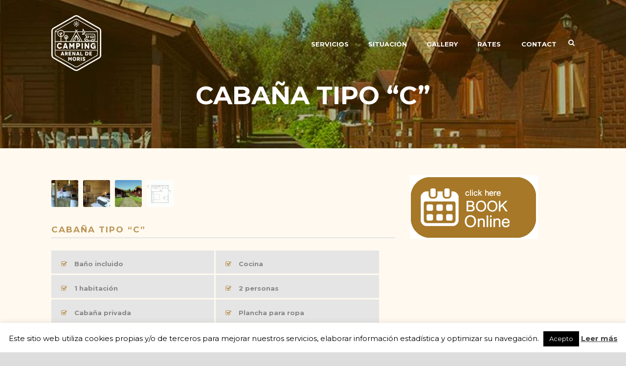

--- FILE ---
content_type: text/html; charset=UTF-8
request_url: https://www.arenaldemoris.com/hostel_room/bungalow-tipo-c/?lang=en
body_size: 13370
content:
<!DOCTYPE html>
<!--[if IE 7]><html class="ie ie7 ltie8 ltie9" dir="ltr" lang="en-US" prefix="og: https://ogp.me/ns#"><![endif]-->
<!--[if IE 8]><html class="ie ie8 ltie9" dir="ltr" lang="en-US" prefix="og: https://ogp.me/ns#"><![endif]-->
<!--[if !(IE 7) | !(IE 8)  ]><!-->
<html dir="ltr" lang="en-US" prefix="og: https://ogp.me/ns#">
<!--<![endif]-->

<head>
	<meta charset="UTF-8" />
	<meta name="viewport" content="initial-scale=1.0" />	
		
	<link rel="pingback" href="https://www.arenaldemoris.com/xmlrpc.php" />
	<title>Cabaña tipo “C” | Camping Arenal de Moris</title>

<link rel="stylesheet" href="https://www.arenaldemoris.com/wp-content/plugins/sitepress-multilingual-cms/res/css/language-selector.css?v=3.1.9.3" type="text/css" media="all" />

		<!-- All in One SEO 4.9.1 - aioseo.com -->
	<meta name="robots" content="max-image-preview:large" />
	<meta name="author" content="Ramón Molleda"/>
	<link rel="canonical" href="https://www.arenaldemoris.com/hostel_room/bungalow-tipo-c/?lang=en" />
	<meta name="generator" content="All in One SEO (AIOSEO) 4.9.1" />
		<meta property="og:locale" content="en_US" />
		<meta property="og:site_name" content="Camping Arenal de Moris | Camping de primera categoría de Asturias" />
		<meta property="og:type" content="article" />
		<meta property="og:title" content="Cabaña tipo “C” | Camping Arenal de Moris" />
		<meta property="og:url" content="https://www.arenaldemoris.com/hostel_room/bungalow-tipo-c/?lang=en" />
		<meta property="article:published_time" content="2017-10-01T19:18:04+00:00" />
		<meta property="article:modified_time" content="2022-12-14T15:35:16+00:00" />
		<meta name="twitter:card" content="summary" />
		<meta name="twitter:title" content="Cabaña tipo “C” | Camping Arenal de Moris" />
		<script type="application/ld+json" class="aioseo-schema">
			{"@context":"https:\/\/schema.org","@graph":[{"@type":"BreadcrumbList","@id":"https:\/\/www.arenaldemoris.com\/hostel_room\/bungalow-tipo-c\/?lang=en#breadcrumblist","itemListElement":[{"@type":"ListItem","@id":"https:\/\/www.arenaldemoris.com?lang=en#listItem","position":1,"name":"Inicio","item":"https:\/\/www.arenaldemoris.com?lang=en","nextItem":{"@type":"ListItem","@id":"https:\/\/www.arenaldemoris.com\/hostel_room\/?lang=en#listItem","name":"Rooms"}},{"@type":"ListItem","@id":"https:\/\/www.arenaldemoris.com\/hostel_room\/?lang=en#listItem","position":2,"name":"Rooms","item":"https:\/\/www.arenaldemoris.com\/hostel_room\/?lang=en","nextItem":{"@type":"ListItem","@id":"https:\/\/www.arenaldemoris.com\/hostel_room\/bungalow-tipo-c\/?lang=en#listItem","name":"Caba\u00f1a tipo &#8220;C&#8221;"},"previousItem":{"@type":"ListItem","@id":"https:\/\/www.arenaldemoris.com?lang=en#listItem","name":"Inicio"}},{"@type":"ListItem","@id":"https:\/\/www.arenaldemoris.com\/hostel_room\/bungalow-tipo-c\/?lang=en#listItem","position":3,"name":"Caba\u00f1a tipo &#8220;C&#8221;","previousItem":{"@type":"ListItem","@id":"https:\/\/www.arenaldemoris.com\/hostel_room\/?lang=en#listItem","name":"Rooms"}}]},{"@type":"Organization","@id":"https:\/\/www.arenaldemoris.com?lang=en\/#organization","name":"Camping Arenal de Moris","description":"Camping de primera categor\u00eda de Asturias","url":"https:\/\/www.arenaldemoris.com?lang=en\/"},{"@type":"Person","@id":"https:\/\/www.arenaldemoris.com\/author\/admin\/?lang=en#author","url":"https:\/\/www.arenaldemoris.com\/author\/admin\/?lang=en","name":"Ram\u00f3n Molleda","image":{"@type":"ImageObject","@id":"https:\/\/www.arenaldemoris.com\/hostel_room\/bungalow-tipo-c\/?lang=en#authorImage","url":"https:\/\/secure.gravatar.com\/avatar\/4dacd0a2c56cd1ee76f9c01f6e6c1a95?s=96&d=mm&r=g","width":96,"height":96,"caption":"Ram\u00f3n Molleda"}},{"@type":"WebPage","@id":"https:\/\/www.arenaldemoris.com\/hostel_room\/bungalow-tipo-c\/?lang=en#webpage","url":"https:\/\/www.arenaldemoris.com\/hostel_room\/bungalow-tipo-c\/?lang=en","name":"Caba\u00f1a tipo \u201cC\u201d | Camping Arenal de Moris","inLanguage":"en-US","isPartOf":{"@id":"https:\/\/www.arenaldemoris.com?lang=en\/#website"},"breadcrumb":{"@id":"https:\/\/www.arenaldemoris.com\/hostel_room\/bungalow-tipo-c\/?lang=en#breadcrumblist"},"author":{"@id":"https:\/\/www.arenaldemoris.com\/author\/admin\/?lang=en#author"},"creator":{"@id":"https:\/\/www.arenaldemoris.com\/author\/admin\/?lang=en#author"},"image":{"@type":"ImageObject","url":"https:\/\/www.arenaldemoris.com\/wp-content\/uploads\/sites\/6\/2017\/10\/bungalow_c_2.jpg","@id":"https:\/\/www.arenaldemoris.com\/hostel_room\/bungalow-tipo-c\/?lang=en\/#mainImage","width":640,"height":446,"caption":"Caba\u00f1a C"},"primaryImageOfPage":{"@id":"https:\/\/www.arenaldemoris.com\/hostel_room\/bungalow-tipo-c\/?lang=en#mainImage"},"datePublished":"2017-10-01T19:18:04+00:00","dateModified":"2022-12-14T15:35:16+00:00"},{"@type":"WebSite","@id":"https:\/\/www.arenaldemoris.com?lang=en\/#website","url":"https:\/\/www.arenaldemoris.com?lang=en\/","name":"Camping Arenal de Moris","description":"Camping de primera categor\u00eda de Asturias","inLanguage":"en-US","publisher":{"@id":"https:\/\/www.arenaldemoris.com?lang=en\/#organization"}}]}
		</script>
		<!-- All in One SEO -->

<link rel='dns-prefetch' href='//www.arenaldemoris.com' />
<link rel='dns-prefetch' href='//ajax.googleapis.com' />
<link rel='dns-prefetch' href='//fonts.googleapis.com' />
<link rel="alternate" type="application/rss+xml" title="Camping Arenal de Moris &raquo; Feed" href="https://www.arenaldemoris.com/feed/?lang=en" />
<link rel="alternate" type="application/rss+xml" title="Camping Arenal de Moris &raquo; Comments Feed" href="https://www.arenaldemoris.com/comments/feed/?lang=en" />
<script type="text/javascript">
/* <![CDATA[ */
window._wpemojiSettings = {"baseUrl":"https:\/\/s.w.org\/images\/core\/emoji\/15.0.3\/72x72\/","ext":".png","svgUrl":"https:\/\/s.w.org\/images\/core\/emoji\/15.0.3\/svg\/","svgExt":".svg","source":{"concatemoji":"https:\/\/www.arenaldemoris.com\/wp-includes\/js\/wp-emoji-release.min.js?ver=6.6.4"}};
/*! This file is auto-generated */
!function(i,n){var o,s,e;function c(e){try{var t={supportTests:e,timestamp:(new Date).valueOf()};sessionStorage.setItem(o,JSON.stringify(t))}catch(e){}}function p(e,t,n){e.clearRect(0,0,e.canvas.width,e.canvas.height),e.fillText(t,0,0);var t=new Uint32Array(e.getImageData(0,0,e.canvas.width,e.canvas.height).data),r=(e.clearRect(0,0,e.canvas.width,e.canvas.height),e.fillText(n,0,0),new Uint32Array(e.getImageData(0,0,e.canvas.width,e.canvas.height).data));return t.every(function(e,t){return e===r[t]})}function u(e,t,n){switch(t){case"flag":return n(e,"\ud83c\udff3\ufe0f\u200d\u26a7\ufe0f","\ud83c\udff3\ufe0f\u200b\u26a7\ufe0f")?!1:!n(e,"\ud83c\uddfa\ud83c\uddf3","\ud83c\uddfa\u200b\ud83c\uddf3")&&!n(e,"\ud83c\udff4\udb40\udc67\udb40\udc62\udb40\udc65\udb40\udc6e\udb40\udc67\udb40\udc7f","\ud83c\udff4\u200b\udb40\udc67\u200b\udb40\udc62\u200b\udb40\udc65\u200b\udb40\udc6e\u200b\udb40\udc67\u200b\udb40\udc7f");case"emoji":return!n(e,"\ud83d\udc26\u200d\u2b1b","\ud83d\udc26\u200b\u2b1b")}return!1}function f(e,t,n){var r="undefined"!=typeof WorkerGlobalScope&&self instanceof WorkerGlobalScope?new OffscreenCanvas(300,150):i.createElement("canvas"),a=r.getContext("2d",{willReadFrequently:!0}),o=(a.textBaseline="top",a.font="600 32px Arial",{});return e.forEach(function(e){o[e]=t(a,e,n)}),o}function t(e){var t=i.createElement("script");t.src=e,t.defer=!0,i.head.appendChild(t)}"undefined"!=typeof Promise&&(o="wpEmojiSettingsSupports",s=["flag","emoji"],n.supports={everything:!0,everythingExceptFlag:!0},e=new Promise(function(e){i.addEventListener("DOMContentLoaded",e,{once:!0})}),new Promise(function(t){var n=function(){try{var e=JSON.parse(sessionStorage.getItem(o));if("object"==typeof e&&"number"==typeof e.timestamp&&(new Date).valueOf()<e.timestamp+604800&&"object"==typeof e.supportTests)return e.supportTests}catch(e){}return null}();if(!n){if("undefined"!=typeof Worker&&"undefined"!=typeof OffscreenCanvas&&"undefined"!=typeof URL&&URL.createObjectURL&&"undefined"!=typeof Blob)try{var e="postMessage("+f.toString()+"("+[JSON.stringify(s),u.toString(),p.toString()].join(",")+"));",r=new Blob([e],{type:"text/javascript"}),a=new Worker(URL.createObjectURL(r),{name:"wpTestEmojiSupports"});return void(a.onmessage=function(e){c(n=e.data),a.terminate(),t(n)})}catch(e){}c(n=f(s,u,p))}t(n)}).then(function(e){for(var t in e)n.supports[t]=e[t],n.supports.everything=n.supports.everything&&n.supports[t],"flag"!==t&&(n.supports.everythingExceptFlag=n.supports.everythingExceptFlag&&n.supports[t]);n.supports.everythingExceptFlag=n.supports.everythingExceptFlag&&!n.supports.flag,n.DOMReady=!1,n.readyCallback=function(){n.DOMReady=!0}}).then(function(){return e}).then(function(){var e;n.supports.everything||(n.readyCallback(),(e=n.source||{}).concatemoji?t(e.concatemoji):e.wpemoji&&e.twemoji&&(t(e.twemoji),t(e.wpemoji)))}))}((window,document),window._wpemojiSettings);
/* ]]> */
</script>
<style id='wp-emoji-styles-inline-css' type='text/css'>

	img.wp-smiley, img.emoji {
		display: inline !important;
		border: none !important;
		box-shadow: none !important;
		height: 1em !important;
		width: 1em !important;
		margin: 0 0.07em !important;
		vertical-align: -0.1em !important;
		background: none !important;
		padding: 0 !important;
	}
</style>
<link rel='stylesheet' id='wp-block-library-css' href='https://www.arenaldemoris.com/wp-includes/css/dist/block-library/style.min.css?ver=6.6.4' type='text/css' media='all' />
<link rel='stylesheet' id='aioseo/css/src/vue/standalone/blocks/table-of-contents/global.scss-css' href='https://www.arenaldemoris.com/wp-content/plugins/all-in-one-seo-pack/dist/Lite/assets/css/table-of-contents/global.e90f6d47.css?ver=4.9.1' type='text/css' media='all' />
<style id='classic-theme-styles-inline-css' type='text/css'>
/*! This file is auto-generated */
.wp-block-button__link{color:#fff;background-color:#32373c;border-radius:9999px;box-shadow:none;text-decoration:none;padding:calc(.667em + 2px) calc(1.333em + 2px);font-size:1.125em}.wp-block-file__button{background:#32373c;color:#fff;text-decoration:none}
</style>
<style id='global-styles-inline-css' type='text/css'>
:root{--wp--preset--aspect-ratio--square: 1;--wp--preset--aspect-ratio--4-3: 4/3;--wp--preset--aspect-ratio--3-4: 3/4;--wp--preset--aspect-ratio--3-2: 3/2;--wp--preset--aspect-ratio--2-3: 2/3;--wp--preset--aspect-ratio--16-9: 16/9;--wp--preset--aspect-ratio--9-16: 9/16;--wp--preset--color--black: #000000;--wp--preset--color--cyan-bluish-gray: #abb8c3;--wp--preset--color--white: #ffffff;--wp--preset--color--pale-pink: #f78da7;--wp--preset--color--vivid-red: #cf2e2e;--wp--preset--color--luminous-vivid-orange: #ff6900;--wp--preset--color--luminous-vivid-amber: #fcb900;--wp--preset--color--light-green-cyan: #7bdcb5;--wp--preset--color--vivid-green-cyan: #00d084;--wp--preset--color--pale-cyan-blue: #8ed1fc;--wp--preset--color--vivid-cyan-blue: #0693e3;--wp--preset--color--vivid-purple: #9b51e0;--wp--preset--gradient--vivid-cyan-blue-to-vivid-purple: linear-gradient(135deg,rgba(6,147,227,1) 0%,rgb(155,81,224) 100%);--wp--preset--gradient--light-green-cyan-to-vivid-green-cyan: linear-gradient(135deg,rgb(122,220,180) 0%,rgb(0,208,130) 100%);--wp--preset--gradient--luminous-vivid-amber-to-luminous-vivid-orange: linear-gradient(135deg,rgba(252,185,0,1) 0%,rgba(255,105,0,1) 100%);--wp--preset--gradient--luminous-vivid-orange-to-vivid-red: linear-gradient(135deg,rgba(255,105,0,1) 0%,rgb(207,46,46) 100%);--wp--preset--gradient--very-light-gray-to-cyan-bluish-gray: linear-gradient(135deg,rgb(238,238,238) 0%,rgb(169,184,195) 100%);--wp--preset--gradient--cool-to-warm-spectrum: linear-gradient(135deg,rgb(74,234,220) 0%,rgb(151,120,209) 20%,rgb(207,42,186) 40%,rgb(238,44,130) 60%,rgb(251,105,98) 80%,rgb(254,248,76) 100%);--wp--preset--gradient--blush-light-purple: linear-gradient(135deg,rgb(255,206,236) 0%,rgb(152,150,240) 100%);--wp--preset--gradient--blush-bordeaux: linear-gradient(135deg,rgb(254,205,165) 0%,rgb(254,45,45) 50%,rgb(107,0,62) 100%);--wp--preset--gradient--luminous-dusk: linear-gradient(135deg,rgb(255,203,112) 0%,rgb(199,81,192) 50%,rgb(65,88,208) 100%);--wp--preset--gradient--pale-ocean: linear-gradient(135deg,rgb(255,245,203) 0%,rgb(182,227,212) 50%,rgb(51,167,181) 100%);--wp--preset--gradient--electric-grass: linear-gradient(135deg,rgb(202,248,128) 0%,rgb(113,206,126) 100%);--wp--preset--gradient--midnight: linear-gradient(135deg,rgb(2,3,129) 0%,rgb(40,116,252) 100%);--wp--preset--font-size--small: 13px;--wp--preset--font-size--medium: 20px;--wp--preset--font-size--large: 36px;--wp--preset--font-size--x-large: 42px;--wp--preset--spacing--20: 0.44rem;--wp--preset--spacing--30: 0.67rem;--wp--preset--spacing--40: 1rem;--wp--preset--spacing--50: 1.5rem;--wp--preset--spacing--60: 2.25rem;--wp--preset--spacing--70: 3.38rem;--wp--preset--spacing--80: 5.06rem;--wp--preset--shadow--natural: 6px 6px 9px rgba(0, 0, 0, 0.2);--wp--preset--shadow--deep: 12px 12px 50px rgba(0, 0, 0, 0.4);--wp--preset--shadow--sharp: 6px 6px 0px rgba(0, 0, 0, 0.2);--wp--preset--shadow--outlined: 6px 6px 0px -3px rgba(255, 255, 255, 1), 6px 6px rgba(0, 0, 0, 1);--wp--preset--shadow--crisp: 6px 6px 0px rgba(0, 0, 0, 1);}:where(.is-layout-flex){gap: 0.5em;}:where(.is-layout-grid){gap: 0.5em;}body .is-layout-flex{display: flex;}.is-layout-flex{flex-wrap: wrap;align-items: center;}.is-layout-flex > :is(*, div){margin: 0;}body .is-layout-grid{display: grid;}.is-layout-grid > :is(*, div){margin: 0;}:where(.wp-block-columns.is-layout-flex){gap: 2em;}:where(.wp-block-columns.is-layout-grid){gap: 2em;}:where(.wp-block-post-template.is-layout-flex){gap: 1.25em;}:where(.wp-block-post-template.is-layout-grid){gap: 1.25em;}.has-black-color{color: var(--wp--preset--color--black) !important;}.has-cyan-bluish-gray-color{color: var(--wp--preset--color--cyan-bluish-gray) !important;}.has-white-color{color: var(--wp--preset--color--white) !important;}.has-pale-pink-color{color: var(--wp--preset--color--pale-pink) !important;}.has-vivid-red-color{color: var(--wp--preset--color--vivid-red) !important;}.has-luminous-vivid-orange-color{color: var(--wp--preset--color--luminous-vivid-orange) !important;}.has-luminous-vivid-amber-color{color: var(--wp--preset--color--luminous-vivid-amber) !important;}.has-light-green-cyan-color{color: var(--wp--preset--color--light-green-cyan) !important;}.has-vivid-green-cyan-color{color: var(--wp--preset--color--vivid-green-cyan) !important;}.has-pale-cyan-blue-color{color: var(--wp--preset--color--pale-cyan-blue) !important;}.has-vivid-cyan-blue-color{color: var(--wp--preset--color--vivid-cyan-blue) !important;}.has-vivid-purple-color{color: var(--wp--preset--color--vivid-purple) !important;}.has-black-background-color{background-color: var(--wp--preset--color--black) !important;}.has-cyan-bluish-gray-background-color{background-color: var(--wp--preset--color--cyan-bluish-gray) !important;}.has-white-background-color{background-color: var(--wp--preset--color--white) !important;}.has-pale-pink-background-color{background-color: var(--wp--preset--color--pale-pink) !important;}.has-vivid-red-background-color{background-color: var(--wp--preset--color--vivid-red) !important;}.has-luminous-vivid-orange-background-color{background-color: var(--wp--preset--color--luminous-vivid-orange) !important;}.has-luminous-vivid-amber-background-color{background-color: var(--wp--preset--color--luminous-vivid-amber) !important;}.has-light-green-cyan-background-color{background-color: var(--wp--preset--color--light-green-cyan) !important;}.has-vivid-green-cyan-background-color{background-color: var(--wp--preset--color--vivid-green-cyan) !important;}.has-pale-cyan-blue-background-color{background-color: var(--wp--preset--color--pale-cyan-blue) !important;}.has-vivid-cyan-blue-background-color{background-color: var(--wp--preset--color--vivid-cyan-blue) !important;}.has-vivid-purple-background-color{background-color: var(--wp--preset--color--vivid-purple) !important;}.has-black-border-color{border-color: var(--wp--preset--color--black) !important;}.has-cyan-bluish-gray-border-color{border-color: var(--wp--preset--color--cyan-bluish-gray) !important;}.has-white-border-color{border-color: var(--wp--preset--color--white) !important;}.has-pale-pink-border-color{border-color: var(--wp--preset--color--pale-pink) !important;}.has-vivid-red-border-color{border-color: var(--wp--preset--color--vivid-red) !important;}.has-luminous-vivid-orange-border-color{border-color: var(--wp--preset--color--luminous-vivid-orange) !important;}.has-luminous-vivid-amber-border-color{border-color: var(--wp--preset--color--luminous-vivid-amber) !important;}.has-light-green-cyan-border-color{border-color: var(--wp--preset--color--light-green-cyan) !important;}.has-vivid-green-cyan-border-color{border-color: var(--wp--preset--color--vivid-green-cyan) !important;}.has-pale-cyan-blue-border-color{border-color: var(--wp--preset--color--pale-cyan-blue) !important;}.has-vivid-cyan-blue-border-color{border-color: var(--wp--preset--color--vivid-cyan-blue) !important;}.has-vivid-purple-border-color{border-color: var(--wp--preset--color--vivid-purple) !important;}.has-vivid-cyan-blue-to-vivid-purple-gradient-background{background: var(--wp--preset--gradient--vivid-cyan-blue-to-vivid-purple) !important;}.has-light-green-cyan-to-vivid-green-cyan-gradient-background{background: var(--wp--preset--gradient--light-green-cyan-to-vivid-green-cyan) !important;}.has-luminous-vivid-amber-to-luminous-vivid-orange-gradient-background{background: var(--wp--preset--gradient--luminous-vivid-amber-to-luminous-vivid-orange) !important;}.has-luminous-vivid-orange-to-vivid-red-gradient-background{background: var(--wp--preset--gradient--luminous-vivid-orange-to-vivid-red) !important;}.has-very-light-gray-to-cyan-bluish-gray-gradient-background{background: var(--wp--preset--gradient--very-light-gray-to-cyan-bluish-gray) !important;}.has-cool-to-warm-spectrum-gradient-background{background: var(--wp--preset--gradient--cool-to-warm-spectrum) !important;}.has-blush-light-purple-gradient-background{background: var(--wp--preset--gradient--blush-light-purple) !important;}.has-blush-bordeaux-gradient-background{background: var(--wp--preset--gradient--blush-bordeaux) !important;}.has-luminous-dusk-gradient-background{background: var(--wp--preset--gradient--luminous-dusk) !important;}.has-pale-ocean-gradient-background{background: var(--wp--preset--gradient--pale-ocean) !important;}.has-electric-grass-gradient-background{background: var(--wp--preset--gradient--electric-grass) !important;}.has-midnight-gradient-background{background: var(--wp--preset--gradient--midnight) !important;}.has-small-font-size{font-size: var(--wp--preset--font-size--small) !important;}.has-medium-font-size{font-size: var(--wp--preset--font-size--medium) !important;}.has-large-font-size{font-size: var(--wp--preset--font-size--large) !important;}.has-x-large-font-size{font-size: var(--wp--preset--font-size--x-large) !important;}
:where(.wp-block-post-template.is-layout-flex){gap: 1.25em;}:where(.wp-block-post-template.is-layout-grid){gap: 1.25em;}
:where(.wp-block-columns.is-layout-flex){gap: 2em;}:where(.wp-block-columns.is-layout-grid){gap: 2em;}
:root :where(.wp-block-pullquote){font-size: 1.5em;line-height: 1.6;}
</style>
<link rel='stylesheet' id='contact-form-7-css' href='https://www.arenaldemoris.com/wp-content/plugins/contact-form-7/includes/css/styles.css?ver=6.0' type='text/css' media='all' />
<link rel='stylesheet' id='jquery-ui-theme-css' href='https://ajax.googleapis.com/ajax/libs/jqueryui/1.11.4/themes/smoothness/jquery-ui.min.css?ver=1.11.4' type='text/css' media='all' />
<link rel='stylesheet' id='jquery-ui-timepicker-css' href='https://www.arenaldemoris.com/wp-content/plugins/contact-form-7-datepicker/js/jquery-ui-timepicker/jquery-ui-timepicker-addon.min.css?ver=6.6.4' type='text/css' media='all' />
<link rel='stylesheet' id='cookie-law-info-css' href='https://www.arenaldemoris.com/wp-content/plugins/cookie-law-info/legacy/public/css/cookie-law-info-public.css?ver=3.3.5' type='text/css' media='all' />
<link rel='stylesheet' id='cookie-law-info-gdpr-css' href='https://www.arenaldemoris.com/wp-content/plugins/cookie-law-info/legacy/public/css/cookie-law-info-gdpr.css?ver=3.3.5' type='text/css' media='all' />
<link rel='stylesheet' id='hotel-style-css' href='https://www.arenaldemoris.com/wp-content/plugins/gdlr-hostel/gdlr-hotel.css?ver=6.6.4' type='text/css' media='all' />
<link rel='stylesheet' id='style-css' href='https://www.arenaldemoris.com/wp-content/themes/hotelmaster/style.css?ver=6.6.4' type='text/css' media='all' />
<link rel='stylesheet' id='Montserrat-google-font-css' href='https://fonts.googleapis.com/css?family=Montserrat%3Aregular%2C700&#038;subset=latin&#038;ver=6.6.4' type='text/css' media='all' />
<link rel='stylesheet' id='superfish-css' href='https://www.arenaldemoris.com/wp-content/themes/hotelmaster/plugins/superfish/css/superfish.css?ver=6.6.4' type='text/css' media='all' />
<link rel='stylesheet' id='dlmenu-css' href='https://www.arenaldemoris.com/wp-content/themes/hotelmaster/plugins/dl-menu/component.css?ver=6.6.4' type='text/css' media='all' />
<link rel='stylesheet' id='font-awesome-css' href='https://www.arenaldemoris.com/wp-content/themes/hotelmaster/plugins/font-awesome/css/font-awesome.min.css?ver=6.6.4' type='text/css' media='all' />
<!--[if lt IE 8]>
<link rel='stylesheet' id='font-awesome-ie7-css' href='https://www.arenaldemoris.com/wp-content/themes/hotelmaster/plugins/font-awesome/css/font-awesome-ie7.min.css?ver=6.6.4' type='text/css' media='all' />
<![endif]-->
<link rel='stylesheet' id='jquery-fancybox-css' href='https://www.arenaldemoris.com/wp-content/themes/hotelmaster/plugins/fancybox/jquery.fancybox.css?ver=6.6.4' type='text/css' media='all' />
<link rel='stylesheet' id='hotelmaster-flexslider-css' href='https://www.arenaldemoris.com/wp-content/themes/hotelmaster/plugins/flexslider/flexslider.css?ver=6.6.4' type='text/css' media='all' />
<link rel='stylesheet' id='style-responsive-css' href='https://www.arenaldemoris.com/wp-content/themes/hotelmaster/stylesheet/style-responsive.css?ver=6.6.4' type='text/css' media='all' />
<link rel='stylesheet' id='style-custom-css' href='https://www.arenaldemoris.com/wp-content/themes/hotelmaster/stylesheet/style-custom.css?1515056789&#038;ver=6.6.4' type='text/css' media='all' />
<link rel='stylesheet' id='ms-main-css' href='https://www.arenaldemoris.com/wp-content/plugins/masterslider/public/assets/css/masterslider.main.css?ver=2.29.0' type='text/css' media='all' />
<link rel='stylesheet' id='ms-custom-css' href='https://www.arenaldemoris.com/wp-content/uploads/sites/6/masterslider/custom.css?ver=15.4' type='text/css' media='all' />
<script type="text/javascript" src="https://www.arenaldemoris.com/wp-includes/js/jquery/jquery.min.js?ver=3.7.1" id="jquery-core-js"></script>
<script type="text/javascript" src="https://www.arenaldemoris.com/wp-includes/js/jquery/jquery-migrate.min.js?ver=3.4.1" id="jquery-migrate-js"></script>
<script type="text/javascript" id="cookie-law-info-js-extra">
/* <![CDATA[ */
var Cli_Data = {"nn_cookie_ids":[],"cookielist":[],"non_necessary_cookies":[],"ccpaEnabled":"","ccpaRegionBased":"","ccpaBarEnabled":"","strictlyEnabled":["necessary","obligatoire"],"ccpaType":"gdpr","js_blocking":"","custom_integration":"","triggerDomRefresh":"","secure_cookies":""};
var cli_cookiebar_settings = {"animate_speed_hide":"500","animate_speed_show":"500","background":"#fff","border":"#444","border_on":"","button_1_button_colour":"#000","button_1_button_hover":"#000000","button_1_link_colour":"#fff","button_1_as_button":"1","button_1_new_win":"","button_2_button_colour":"#333","button_2_button_hover":"#292929","button_2_link_colour":"#444","button_2_as_button":"","button_2_hidebar":"","button_3_button_colour":"#000","button_3_button_hover":"#000000","button_3_link_colour":"#fff","button_3_as_button":"1","button_3_new_win":"","button_4_button_colour":"#000","button_4_button_hover":"#000000","button_4_link_colour":"#fff","button_4_as_button":"1","button_7_button_colour":"#61a229","button_7_button_hover":"#4e8221","button_7_link_colour":"#fff","button_7_as_button":"1","button_7_new_win":"","font_family":"inherit","header_fix":"","notify_animate_hide":"1","notify_animate_show":"","notify_div_id":"#cookie-law-info-bar","notify_position_horizontal":"right","notify_position_vertical":"bottom","scroll_close":"","scroll_close_reload":"","accept_close_reload":"","reject_close_reload":"","showagain_tab":"1","showagain_background":"#fff","showagain_border":"#000","showagain_div_id":"#cookie-law-info-again","showagain_x_position":"100px","text":"#000","show_once_yn":"","show_once":"10000","logging_on":"","as_popup":"","popup_overlay":"1","bar_heading_text":"","cookie_bar_as":"banner","popup_showagain_position":"bottom-right","widget_position":"left"};
var log_object = {"ajax_url":"https:\/\/www.arenaldemoris.com\/wp-admin\/admin-ajax.php"};
/* ]]> */
</script>
<script type="text/javascript" src="https://www.arenaldemoris.com/wp-content/plugins/cookie-law-info/legacy/public/js/cookie-law-info-public.js?ver=3.3.5" id="cookie-law-info-js"></script>
<link rel="https://api.w.org/" href="https://www.arenaldemoris.com/wp-json/" /><link rel="EditURI" type="application/rsd+xml" title="RSD" href="https://www.arenaldemoris.com/xmlrpc.php?rsd" />
<meta name="generator" content="WordPress 6.6.4" />
<link rel='shortlink' href='https://www.arenaldemoris.com/?p=659' />
<link rel="alternate" title="oEmbed (JSON)" type="application/json+oembed" href="https://www.arenaldemoris.com/wp-json/oembed/1.0/embed?url=https%3A%2F%2Fwww.arenaldemoris.com%2Fhostel_room%2Fbungalow-tipo-c%2F%3Flang%3Den" />
<link rel="alternate" title="oEmbed (XML)" type="text/xml+oembed" href="https://www.arenaldemoris.com/wp-json/oembed/1.0/embed?url=https%3A%2F%2Fwww.arenaldemoris.com%2Fhostel_room%2Fbungalow-tipo-c%2F%3Flang%3Den&#038;format=xml" />
<script src='https://primeros.3errres.com/?dm=c8b698753c0fe9cf2963e88f4709cbb0&amp;action=load&amp;blogid=6&amp;siteid=1&amp;t=1812107452&amp;back=https%3A%2F%2Fwww.arenaldemoris.com%2Fhostel_room%2Fbungalow-tipo-c%2F%3Flang%3Den' type='text/javascript'></script><script>var ms_grabbing_curosr='https://www.arenaldemoris.com/wp-content/plugins/masterslider/public/assets/css/common/grabbing.cur',ms_grab_curosr='https://www.arenaldemoris.com/wp-content/plugins/masterslider/public/assets/css/common/grab.cur';</script>
<meta name="generator" content="MasterSlider 2.29.0 - Responsive Touch Image Slider" />
<meta name="generator" content="WPML ver:3.1.9.3 stt:1,39,4,3,2;0" />
<link rel="alternate" hreflang="en-US" href="https://www.arenaldemoris.com/hostel_room/bungalow-tipo-c/?lang=en" />
<link rel="alternate" hreflang="nl-NL" href="https://www.arenaldemoris.com/hostel_room/bungalow-tipo-c/?lang=nl" />
<link rel="alternate" hreflang="fr-FR" href="https://www.arenaldemoris.com/hostel_room/bungalow-tipo-c/?lang=fr" />
<link rel="alternate" hreflang="de-DE" href="https://www.arenaldemoris.com/hostel_room/bungalow-tipo-c/?lang=de" />
<link rel="alternate" hreflang="es-ES" href="https://www.arenaldemoris.com/hostel_room/bungalow-tipo-c/" />
<!-- load the script for older ie version -->
<!--[if lt IE 9]>
<script src="https://www.arenaldemoris.com/wp-content/themes/hotelmaster/javascript/html5.js" type="text/javascript"></script>
<script src="https://www.arenaldemoris.com/wp-content/themes/hotelmaster/plugins/easy-pie-chart/excanvas.js" type="text/javascript"></script>
<![endif]-->

<link rel="shortcut icon" type="image/x-icon" href="https://www.arenaldemoris.com/wp-content/themes/hotelmaster/favicon.ico" />
<style>#wpadminbar #wp-admin-bar-site-name>.ab-item:before { content: none !important;}li#wp-admin-bar-site-name a { background: url( "https://www.arenaldemoris.com/wp-content/themes/hotelmaster/favicon.ico" ) left center/20px no-repeat !important; padding-left: 21px !important; background-size: 20px !important; } li#wp-admin-bar-site-name { margin-left: 5px !important; } li#wp-admin-bar-site-name {} #wp-admin-bar-site-name div a { background: none !important; }
</style><link rel='canonical' href='https://www.arenaldemoris.com/hostel_room/bungalow-tipo-c/' />
		<style type="text/css" id="wp-custom-css">
			td{color:#000}
p{color:#000}

.gdlr-item gdlr-main-content {width:100%!important}
#lang_sel_footer{display:none!important}
.page-id-14 .service-with-image-content b{display:none}		</style>
		</head>

<body class="hostel_room-template-default single single-hostel_room postid-659 _masterslider _msp_version_2.29.0  hotelmaster-button-classic-style  header-style-1  hotelmaster-classic-style  hotelmaster-single-classic-style"><div id="lang_sel_footer">
									<ul>
									    <li><a href="http://www.arenaldemoris.com" class="lang_sel_sel"><img src="http://www.arenaldemoris.com/wp-content/plugins/sitepress-multilingual-cms/res/flags/es.png" alt="Español" class="iclflag" title="Español">&nbsp;<span class="icl_lang_sel_current">Español</span></a></li>
									    <li><a href="http://www.arenaldemoris.com?lang=nl"><img src="http://www.arenaldemoris.com/wp-content/plugins/sitepress-multilingual-cms/res/flags/nl.png" alt="Holandés" class="iclflag" title="Holandés">&nbsp;<span class="icl_lang_sel_native">Nederlands</span> <span class="icl_lang_sel_translated"><span class="icl_lang_sel_native">(</span>Holandés<span class="icl_lang_sel_native">)</span></span></a></li>
									    <li><a href="http://www.arenaldemoris.com?lang=en"><img src="http://www.arenaldemoris.com/wp-content/plugins/sitepress-multilingual-cms/res/flags/en.png" alt="Inglés" class="iclflag" title="Inglés">&nbsp;<span class="icl_lang_sel_native">English</span> <span class="icl_lang_sel_translated"><span class="icl_lang_sel_native">(</span>Inglés<span class="icl_lang_sel_native">)</span></span></a></li>
									    <li><a href="http://www.arenaldemoris.com?lang=fr"><img src="http://www.arenaldemoris.com/wp-content/plugins/sitepress-multilingual-cms/res/flags/fr.png" alt="Francés" class="iclflag" title="Francés">&nbsp;<span class="icl_lang_sel_native">Français</span> <span class="icl_lang_sel_translated"><span class="icl_lang_sel_native">(</span>Francés<span class="icl_lang_sel_native">)</span></span></a></li>
									    <li><a href="http://www.arenaldemoris.com?lang=de"><img src="http://www.arenaldemoris.com/wp-content/plugins/sitepress-multilingual-cms/res/flags/de.png" alt="Alemán" class="iclflag" title="Alemán">&nbsp;<span class="icl_lang_sel_native">Deutsch</span> <span class="icl_lang_sel_translated"><span class="icl_lang_sel_native">(</span>Alemán<span class="icl_lang_sel_native">)</span></span></a></li>
									</ul>
							</div>
<div class="body-wrapper  float-menu gdlr-icon-dark gdlr-header-transparent" data-home="https://www.arenaldemoris.com?lang=en" >
		<header class="gdlr-header-wrapper">
		<!-- top navigation -->
		
		<!-- logo -->
		<div class="gdlr-header-inner">
			<div class="gdlr-header-inner-overlay" ></div>			<div class="gdlr-header-container container">
				<!-- logo -->
				<div class="gdlr-logo">
					<div class="gdlr-logo-inner">
						<a href="https://www.arenaldemoris.com?lang=en" >
						<img src="https://www.arenaldemoris.com/wp-content/uploads/sites/6/2017/08/camping_arenal_moris_logo.png" alt="" width="600" height="673"  data-normal="https://www.arenaldemoris.com/wp-content/uploads/sites/6/2017/09/camping_arenal_moris_logo_dark_reducido.png" />						</a>
						<div class="gdlr-responsive-navigation dl-menuwrapper" id="gdlr-responsive-navigation" ><button class="dl-trigger">Open Menu</button><ul id="menu-menudef-ingles0" class="dl-menu gdlr-main-mobile-menu"><li id="menu-item-988" class="menu-item menu-item-type-post_type menu-item-object-page menu-item-988"><a href="https://www.arenaldemoris.com/servicios-arenal-moris/?lang=en">Servicios</a></li>
<li id="menu-item-992" class="menu-item menu-item-type-post_type menu-item-object-page menu-item-992"><a href="https://www.arenaldemoris.com/situacion/?lang=en">Situación</a></li>
<li id="menu-item-996" class="menu-item menu-item-type-post_type menu-item-object-page menu-item-996"><a href="https://www.arenaldemoris.com/nueva-galeria/?lang=en">GALLERY</a></li>
<li id="menu-item-1032" class="menu-item menu-item-type-post_type menu-item-object-page menu-item-has-children menu-item-1032"><a href="https://www.arenaldemoris.com/tarifas/?lang=en">Rates</a>
<ul class="dl-submenu">
	<li id="menu-item-1036" class="menu-item menu-item-type-post_type menu-item-object-page menu-item-1036"><a href="https://www.arenaldemoris.com/tarifas-camping/?lang=en">Tarifas Parcela</a></li>
	<li id="menu-item-1040" class="menu-item menu-item-type-post_type menu-item-object-page menu-item-1040"><a href="https://www.arenaldemoris.com/tarifas-cabanas-camping/?lang=en">Tarifas Cabañas</a></li>
	<li id="menu-item-1044" class="menu-item menu-item-type-post_type menu-item-object-page menu-item-1044"><a href="https://www.arenaldemoris.com/tarifas-bungalows-de-lona/?lang=en">Tarifas Bungalows de Lona</a></li>
</ul>
</li>
<li id="menu-item-1052" class="menu-item menu-item-type-post_type menu-item-object-page menu-item-1052"><a href="https://www.arenaldemoris.com/contacto/?lang=en">Contact</a></li>
</ul></div>					</div>
				</div>

				<!-- navigation -->
				<div class="gdlr-navigation-wrapper"><nav class="gdlr-navigation" id="gdlr-main-navigation" role="navigation"><ul id="menu-menudef-ingles0-1" class="sf-menu gdlr-main-menu"><li  class="menu-item menu-item-type-post_type menu-item-object-page menu-item-988menu-item menu-item-type-post_type menu-item-object-page menu-item-988 gdlr-normal-menu"><a href="https://www.arenaldemoris.com/servicios-arenal-moris/?lang=en">Servicios</a></li>
<li  class="menu-item menu-item-type-post_type menu-item-object-page menu-item-992menu-item menu-item-type-post_type menu-item-object-page menu-item-992 gdlr-normal-menu"><a href="https://www.arenaldemoris.com/situacion/?lang=en">Situación</a></li>
<li  class="menu-item menu-item-type-post_type menu-item-object-page menu-item-996menu-item menu-item-type-post_type menu-item-object-page menu-item-996 gdlr-normal-menu"><a href="https://www.arenaldemoris.com/nueva-galeria/?lang=en">GALLERY</a></li>
<li  class="menu-item menu-item-type-post_type menu-item-object-page menu-item-has-children menu-item-1032menu-item menu-item-type-post_type menu-item-object-page menu-item-has-children menu-item-1032 gdlr-normal-menu"><a href="https://www.arenaldemoris.com/tarifas/?lang=en" class="sf-with-ul-pre">Rates</a>
<ul class="sub-menu">
	<li  class="menu-item menu-item-type-post_type menu-item-object-page menu-item-1036"><a href="https://www.arenaldemoris.com/tarifas-camping/?lang=en">Tarifas Parcela</a></li>
	<li  class="menu-item menu-item-type-post_type menu-item-object-page menu-item-1040"><a href="https://www.arenaldemoris.com/tarifas-cabanas-camping/?lang=en">Tarifas Cabañas</a></li>
	<li  class="menu-item menu-item-type-post_type menu-item-object-page menu-item-1044"><a href="https://www.arenaldemoris.com/tarifas-bungalows-de-lona/?lang=en">Tarifas Bungalows de Lona</a></li>
</ul>
</li>
<li  class="menu-item menu-item-type-post_type menu-item-object-page menu-item-1052menu-item menu-item-type-post_type menu-item-object-page menu-item-1052 gdlr-normal-menu"><a href="https://www.arenaldemoris.com/contacto/?lang=en">Contact</a></li>
</ul></nav>	
<span class="gdlr-menu-search-button-sep">•</span>
<i class="fa fa-search icon-search gdlr-menu-search-button" id="gdlr-menu-search-button" ></i>
<div class="gdlr-menu-search" id="gdlr-menu-search">
	<form method="get" id="searchform" action="https://www.arenaldemoris.com?lang=en/">
				<div class="search-text">
			<input type="text" value="Type Keywords" name="s" autocomplete="off" data-default="Type Keywords" />
		</div>
		<input type="submit" value="" />
		<div class="clear"></div>
	</form>	
</div>		
<div class="gdlr-navigation-gimmick " id="gdlr-navigation-gimmick"></div><div class="clear"></div></div>
				<div class="clear"></div>
			</div>
		</div>
	</header>
	<div id="gdlr-header-substitute" ></div>
				<div class="gdlr-page-title-wrapper" style="background-image: url('https://www.arenaldemoris.com/wp-content/uploads/sites/6/2017/11/cabana_cabecera.jpg'); "  >
			<div class="gdlr-page-title-overlay"></div>
			<div class="gdlr-page-title-container container" >
				<h1 class="gdlr-page-title">Cabaña tipo &#8220;C&#8221;</h1>
							</div>	
		</div>	
		<!-- is search -->	<div class="content-wrapper"><div class="gdlr-content">

		<div class="with-sidebar-wrapper">
		<div class="with-sidebar-container container gdlr-class-right-sidebar">
			<div class="with-sidebar-left eight columns">
				<div class="with-sidebar-content twelve columns">
					<div class="gdlr-item gdlr-item-start-content">
						<div id="room-659" class="post-659 hostel_room type-hostel_room status-publish has-post-thumbnail hentry">
							<form class="gdlr-reservation-bar" id="gdlr-reservation-bar" data-action="gdlr_hostel_booking" method="post" action="https://www.arenaldemoris.com/?lang=en&#038;reserva"  ><div class="gdlr-reservation-bar-title">Your Reservation</div><div class="gdlr-reservation-bar-summary-form" id="gdlr-reservation-bar-summary-form"></div><div class="gdlr-reservation-bar-room-form" id="gdlr-reservation-bar-room-form"></div><div class="gdlr-reservation-bar-date-form" id="gdlr-reservation-bar-date-form"><div class="gdlr-reservation-field gdlr-resv-datepicker"><span class="gdlr-reservation-field-title">Check In</span><div class="gdlr-datepicker-wrapper"><input type="text"  id="gdlr-check-in" class="gdlr-datepicker" data-current-date="2026-01-21" autocomplete="off"  data-dfm="d M yy" data-block="[]" value="2026-01-21" /><input type="hidden" class="gdlr-datepicker-alt" name="gdlr-check-in" autocomplete="off"  value="2026-01-21" /></div></div><div class="gdlr-reservation-field gdlr-resv-combobox "><span class="gdlr-reservation-field-title">Night</span><div class="gdlr-combobox-wrapper"><select name="gdlr-night" id="gdlr-night" ><option value="1" selected >1</option><option value="2"  >2</option><option value="3"  >3</option><option value="4"  >4</option><option value="5"  >5</option><option value="6"  >6</option><option value="7"  >7</option><option value="8"  >8</option><option value="9"  >9</option></select></div></div><div class="clear"></div><div class="gdlr-reservation-field gdlr-resv-datepicker"><span class="gdlr-reservation-field-title">Check Out</span><div class="gdlr-datepicker-wrapper"><input type="text"  id="gdlr-check-out" class="gdlr-datepicker" data-current-date="2026-01-21" autocomplete="off"  data-min-night="1" data-dfm="d M yy" data-block="[]" value="2026-01-22" /><input type="hidden" class="gdlr-datepicker-alt" name="gdlr-check-out" autocomplete="off"  value="2026-01-22" /></div></div><div class="clear"></div><div class="gdlr-reservation-field gdlr-resv-combobox "><span class="gdlr-reservation-field-title">Guests</span><div class="gdlr-combobox-wrapper"><select name="gdlr-room-number" id="gdlr-room-number" ><option value="1" selected >1</option><option value="2"  >2</option><option value="3"  >3</option><option value="4"  >4</option><option value="5"  >5</option><option value="6"  >6</option><option value="7"  >7</option><option value="8"  >8</option><option value="9"  >9</option></select></div></div><div class="clear"></div><input type="hidden" name="hotel_data" value="1" ><input type="submit" class="gdlr-reservation-bar-button gdlr-button with-border" value="Check Availability" ><div class="clear"></div></div><div class="gdlr-reservation-bar-service-form" id="gdlr-reservation-bar-service-form"></div><input type="hidden" name="single-room" value="659" /></form>						
							<div class="gdlr-room-main-content">
								<div class="gdlr-room-thumbnail gdlr-single-room-thumbnail">
								<div class="flexslider" data-pausetime="7000" data-slidespeed="600" data-effect="fade" ><ul class="slides" ><li><img src="https://www.arenaldemoris.com/wp-content/uploads/sites/6/2017/10/bungalow_c_2-640x330.jpg" alt="Cabaña C" width="640" height="330" /></li><li><img src="https://www.arenaldemoris.com/wp-content/uploads/sites/6/2017/10/bungalow_c_1-640x330.jpg" alt="" width="640" height="330" /></li><li><img src="https://www.arenaldemoris.com/wp-content/uploads/sites/6/2017/10/cabanas_01-750x330.jpg" alt="" width="750" height="330" /></li><li><img src="https://www.arenaldemoris.com/wp-content/uploads/sites/6/2017/10/cabana_c-700x330.gif" alt="" width="700" height="330" /></li></ul></div><ul class="gdlr-flex-thumbnail-control" id="gdlr-flex-thumbnail-control" ><li><img src="https://www.arenaldemoris.com/wp-content/uploads/sites/6/2017/10/bungalow_c_2-150x150.jpg" alt="Cabaña C" width="150" height="150" /></li><li><img src="https://www.arenaldemoris.com/wp-content/uploads/sites/6/2017/10/bungalow_c_1-150x150.jpg" alt="" width="150" height="150" /></li><li><img src="https://www.arenaldemoris.com/wp-content/uploads/sites/6/2017/10/cabanas_01-150x150.jpg" alt="" width="150" height="150" /></li><li><img src="https://www.arenaldemoris.com/wp-content/uploads/sites/6/2017/10/cabana_c-150x150.gif" alt="" width="150" height="150" /></li></ul>								</div>
								<div class="gdlr-room-title-wrapper">
									<h3 class="gdlr-room-title">Cabaña tipo &#8220;C&#8221;</h3>
																		<div class="clear"></div>
								</div>
								<div class="gdlr-hotel-room-info"><div class="gdlr-room-info"><i class="fa fa-check-square-o icon-check" ></i><span class="gdlr-head">Baño incluido</span></div><div class="gdlr-room-info"><i class="fa fa-check-square-o icon-check" ></i><span class="gdlr-head">Cocina</span></div><div class="gdlr-room-info"><i class="fa fa-check-square-o icon-check" ></i><span class="gdlr-head">1 habitación</span></div><div class="gdlr-room-info"><i class="fa fa-check-square-o icon-check" ></i><span class="gdlr-head">2 personas</span></div><div class="gdlr-room-info"><i class="fa fa-check-square-o icon-check" ></i><span class="gdlr-head">Cabaña privada</span></div><div class="gdlr-room-info"><i class="fa fa-check-square-o icon-check" ></i><span class="gdlr-head">Plancha para ropa </span></div><div class="gdlr-room-info"><i class="fa fa-check-square-o icon-check" ></i><span class="gdlr-head">Olla de presión</span></div><div class="clear"></div></div>								
								<div class="gdlr-room-content"><p><span style="font-weight: 400;">Cabaña de 17 m2. Dispone de una habitación-cocina con cama matrimonial de 1,35 m, mesa de escritorio y silla. La cocina con mesa y 2 taburetes, nevera, vajilla, televisor, microondas y menaje. Baño con ducha. Equipada con ropa de cama, mantas y paños de cocina (TOALLAS NO INCLUIDAS) y cambio de ropa semanal. Dispone también de una terraza con mesa y dos sillas y espacio exterior para el parking de un coche. La cabaña se entregará limpia correspondiendo al usuario el servicio de limpieza y mantenimiento, el cual dejará en el mismo estado que encontró.</span></p>
<p><b>Tiene capacidad máxima de dos personas</b><span style="font-weight: 400;"> (bebes y niños contabilizan a la hora de determinar la capacidad de la cabaña). La entrada está establecida a las 15:30 de la tarde y la salida a las 11:00 de la mañana.</span></p>
<p><span style="font-weight: bold; text-transform: uppercase; color: #bb9455;">No se permiten animales en las cabañas.</span></p>
<hr />
<p>&nbsp;</p>
<h3>Reservas Cabaña C</h3>
<p><span class="s2">SE REQUIERE UN MINIMO DE NOCHES PARA REALIZAR UNA RESERVA.<br />
FECHAS Y MINIMO DE NOCHES DETALLADO EN EL APARTADO TARIFA.</span><br />
<a href="https://arenaldemoris.com/politica-de-cancelacion/" target="_blank" rel="noopener noreferrer">Política de cancelación</a></p>
<p><a href="http://thelisresa.webcamp.fr/?camping=arenal"><img fetchpriority="high" decoding="async" class="alignnone size-full wp-image-1556" src="https://www.arenaldemoris.com/wp-content/uploads/sites/6/2017/10/botonreservas-1.png" alt="" width="462" height="130" srcset="https://www.arenaldemoris.com/wp-content/uploads/sites/6/2017/10/botonreservas-1.png 462w, https://www.arenaldemoris.com/wp-content/uploads/sites/6/2017/10/botonreservas-1-300x84.png 300w" sizes="(max-width: 462px) 100vw, 462px" /></a></p>
<p>Para cualquier otra consulta: <a href="mailto:info@arenaldemoris.com"><u>info@arenaldemoris.com</u></a></p>
</div>
							</div>
						</div><!-- #room -->
												
						<div class="clear"></div>	
					</div>
				</div>
				
				<div class="clear"></div>
			</div>
			
<div class="gdlr-sidebar gdlr-right-sidebar four columns">
	<div class="gdlr-item-start-content sidebar-right-item" >
	<div id="execphp-4" class="widget widget_execphp gdlr-item gdlr-widget">			<div class="execphpwidget">  <a href="http://thelisresa.webcamp.fr/?camping=arenal&lang=en" target="_blank"><img src="https://arenaldemoris.com/botonreservas-en.png" alt="reservas online" ></a>
</div>
		</div>	</div>
</div>
			<div class="clear"></div>
		</div>				
	</div>				

</div><!-- gdlr-content -->
		<div class="clear" ></div>
	</div><!-- content wrapper -->

		
	<footer class="footer-wrapper" >
				<div class="footer-container container">
										<div class="footer-column four columns" id="footer-widget-1" >
					<div id="text-2" class="widget widget_text gdlr-item gdlr-widget">			<div class="textwidget"><img src="https://arenaldemoris.com/wp-content/uploads/sites/6/2017/08/camping_arenal_moris_logo.png" style="width: 120px;"><br/>
 &nbsp;
<br/>
Teléfono: 985 85 30 97 <br/>
Email: <a href="mailto:info@arenaldemoris.com"><u>info@arenaldemoris.com</u></a><br/>

<a href="https://www.desdeasturias.com/arenal-de-moris/feed/" target="new" rel="noopener"> RSS </a></div>
		</div>				</div>
										<div class="footer-column four columns" id="footer-widget-2" >
					<div id="execphp-2" class="widget widget_execphp gdlr-item gdlr-widget">			<div class="execphpwidget"> <h3 class="gdlr-widget-title">RESERVATION REQUEST</h3>
<style>#footer-widget-2{display:none}</style></div>
		</div><div id="nav_menu-2" class="widget widget_nav_menu gdlr-item gdlr-widget"><div class="menu-pie-ingles0-container"><ul id="menu-pie-ingles0" class="menu"><li id="menu-item-1067" class="menu-item menu-item-type-post_type menu-item-object-hostel_room menu-item-1067"><a href="https://www.arenaldemoris.com/hostel_room/cabana-tipo-a/?lang=en">Cabaña tipo &#8220;A&#8221;</a></li>
<li id="menu-item-1071" class="menu-item menu-item-type-post_type menu-item-object-hostel_room menu-item-1071"><a href="https://www.arenaldemoris.com/hostel_room/bungalow-tipo-b/?lang=en">Cabaña tipo &#8220;B&#8221;</a></li>
<li id="menu-item-1075" class="menu-item menu-item-type-post_type menu-item-object-hostel_room current-menu-item menu-item-1075"><a href="https://www.arenaldemoris.com/hostel_room/bungalow-tipo-c/?lang=en" aria-current="page">Cabaña tipo &#8220;C&#8221;</a></li>
<li id="menu-item-1087" class="menu-item menu-item-type-post_type menu-item-object-hostel_room menu-item-1087"><a href="https://www.arenaldemoris.com/hostel_room/bungalow-tipo-a/?lang=en">Bungalow de lona tipo B</a></li>
<li id="menu-item-1091" class="menu-item menu-item-type-post_type menu-item-object-hostel_room menu-item-1091"><a href="https://www.arenaldemoris.com/hostel_room/acampada/?lang=en">Parcelas</a></li>
</ul></div></div>				</div>
										<div class="footer-column four columns" id="footer-widget-3" >
					<div id="execphp-3" class="widget widget_execphp gdlr-item gdlr-widget">			<div class="execphpwidget"> <h3 class="gdlr-widget-title">SEARCH</h3>
</div>
		</div><div id="search-2" class="widget widget_search gdlr-item gdlr-widget"><div class="gdl-search-form">
	<form method="get" id="searchform" action="https://www.arenaldemoris.com?lang=en/">
				<div class="search-text" id="search-text">
			<input type="text" name="s" id="s" autocomplete="off" data-default="Type keywords..." />
		</div>
		<input type="submit" id="searchsubmit" value="" />
		<div class="clear"></div>
	<input type='hidden' name='lang' value='en' /></form>
</div></div>				</div>
									<div class="clear"></div>
		</div>
				
				<div class="copyright-wrapper">
			<div class="copyright-container container">
				<div class="copyright-left">
					©2017 Camping Arenal de Moris.  <a href="https://arenaldemoris.com/aviso-legal/" target="new"> Aviso Legal </a>				</div>
				<div class="copyright-right">
					Diseño: Jorge Lorenzo  Fotografía: José Díaz				</div>
				<div class="clear"></div>
			</div>
		</div>
			</footer>
	</div> <!-- body-wrapper -->
<!--googleoff: all--><div id="cookie-law-info-bar" data-nosnippet="true"><span>Este sitio web utiliza cookies propias y/o de terceros para mejorar nuestros servicios, elaborar información estadística y optimizar su navegación. <a role='button' data-cli_action="accept" id="cookie_action_close_header" class="medium cli-plugin-button cli-plugin-main-button cookie_action_close_header cli_action_button wt-cli-accept-btn">Acepto</a> <a href="https://arenaldemoris.com/cookies" id="CONSTANT_OPEN_URL" target="_blank" class="cli-plugin-main-link">Leer más</a></span></div><div id="cookie-law-info-again" data-nosnippet="true"><span id="cookie_hdr_showagain">Política de cookies</span></div><div class="cli-modal" data-nosnippet="true" id="cliSettingsPopup" tabindex="-1" role="dialog" aria-labelledby="cliSettingsPopup" aria-hidden="true">
  <div class="cli-modal-dialog" role="document">
	<div class="cli-modal-content cli-bar-popup">
		  <button type="button" class="cli-modal-close" id="cliModalClose">
			<svg class="" viewBox="0 0 24 24"><path d="M19 6.41l-1.41-1.41-5.59 5.59-5.59-5.59-1.41 1.41 5.59 5.59-5.59 5.59 1.41 1.41 5.59-5.59 5.59 5.59 1.41-1.41-5.59-5.59z"></path><path d="M0 0h24v24h-24z" fill="none"></path></svg>
			<span class="wt-cli-sr-only">Close</span>
		  </button>
		  <div class="cli-modal-body">
			<div class="cli-container-fluid cli-tab-container">
	<div class="cli-row">
		<div class="cli-col-12 cli-align-items-stretch cli-px-0">
			<div class="cli-privacy-overview">
				<h4>Privacy Overview</h4>				<div class="cli-privacy-content">
					<div class="cli-privacy-content-text">This website uses cookies to improve your experience while you navigate through the website. Out of these, the cookies that are categorized as necessary are stored on your browser as they are essential for the working of basic functionalities of the website. We also use third-party cookies that help us analyze and understand how you use this website. These cookies will be stored in your browser only with your consent. You also have the option to opt-out of these cookies. But opting out of some of these cookies may affect your browsing experience.</div>
				</div>
				<a class="cli-privacy-readmore" aria-label="Show more" role="button" data-readmore-text="Show more" data-readless-text="Show less"></a>			</div>
		</div>
		<div class="cli-col-12 cli-align-items-stretch cli-px-0 cli-tab-section-container">
												<div class="cli-tab-section">
						<div class="cli-tab-header">
							<a role="button" tabindex="0" class="cli-nav-link cli-settings-mobile" data-target="necessary" data-toggle="cli-toggle-tab">
								Necessary							</a>
															<div class="wt-cli-necessary-checkbox">
									<input type="checkbox" class="cli-user-preference-checkbox"  id="wt-cli-checkbox-necessary" data-id="checkbox-necessary" checked="checked"  />
									<label class="form-check-label" for="wt-cli-checkbox-necessary">Necessary</label>
								</div>
								<span class="cli-necessary-caption">Always Enabled</span>
													</div>
						<div class="cli-tab-content">
							<div class="cli-tab-pane cli-fade" data-id="necessary">
								<div class="wt-cli-cookie-description">
									Necessary cookies are absolutely essential for the website to function properly. This category only includes cookies that ensures basic functionalities and security features of the website. These cookies do not store any personal information.								</div>
							</div>
						</div>
					</div>
																	<div class="cli-tab-section">
						<div class="cli-tab-header">
							<a role="button" tabindex="0" class="cli-nav-link cli-settings-mobile" data-target="non-necessary" data-toggle="cli-toggle-tab">
								Non-necessary							</a>
															<div class="cli-switch">
									<input type="checkbox" id="wt-cli-checkbox-non-necessary" class="cli-user-preference-checkbox"  data-id="checkbox-non-necessary" checked='checked' />
									<label for="wt-cli-checkbox-non-necessary" class="cli-slider" data-cli-enable="Enabled" data-cli-disable="Disabled"><span class="wt-cli-sr-only">Non-necessary</span></label>
								</div>
													</div>
						<div class="cli-tab-content">
							<div class="cli-tab-pane cli-fade" data-id="non-necessary">
								<div class="wt-cli-cookie-description">
									Any cookies that may not be particularly necessary for the website to function and is used specifically to collect user personal data via analytics, ads, other embedded contents are termed as non-necessary cookies. It is mandatory to procure user consent prior to running these cookies on your website.								</div>
							</div>
						</div>
					</div>
										</div>
	</div>
</div>
		  </div>
		  <div class="cli-modal-footer">
			<div class="wt-cli-element cli-container-fluid cli-tab-container">
				<div class="cli-row">
					<div class="cli-col-12 cli-align-items-stretch cli-px-0">
						<div class="cli-tab-footer wt-cli-privacy-overview-actions">
						
															<a id="wt-cli-privacy-save-btn" role="button" tabindex="0" data-cli-action="accept" class="wt-cli-privacy-btn cli_setting_save_button wt-cli-privacy-accept-btn cli-btn">SAVE &amp; ACCEPT</a>
													</div>
						
					</div>
				</div>
			</div>
		</div>
	</div>
  </div>
</div>
<div class="cli-modal-backdrop cli-fade cli-settings-overlay"></div>
<div class="cli-modal-backdrop cli-fade cli-popupbar-overlay"></div>
<!--googleon: all--><script type="text/javascript"></script>
							<div id="lang_sel_footer">
									<ul>
									    <li><a href="https://www.arenaldemoris.com/hostel_room/bungalow-tipo-c/?lang=en" class="lang_sel_sel"><img src="https://www.arenaldemoris.com/wp-content/plugins/sitepress-multilingual-cms/res/flags/en.png" alt="English" class="iclflag" title="English"  />&nbsp;<span  class="icl_lang_sel_current">English</span></a></li>
									    <li><a href="https://www.arenaldemoris.com/hostel_room/bungalow-tipo-c/?lang=nl"><img src="https://www.arenaldemoris.com/wp-content/plugins/sitepress-multilingual-cms/res/flags/nl.png" alt="Dutch" class="iclflag" title="Dutch"  />&nbsp;<span  class="icl_lang_sel_native">Nederlands</span> <span  class="icl_lang_sel_translated"><span  class="icl_lang_sel_native">(</span>Dutch<span  class="icl_lang_sel_native">)</span></span></a></li>
									    <li><a href="https://www.arenaldemoris.com/hostel_room/bungalow-tipo-c/?lang=fr"><img src="https://www.arenaldemoris.com/wp-content/plugins/sitepress-multilingual-cms/res/flags/fr.png" alt="French" class="iclflag" title="French"  />&nbsp;<span  class="icl_lang_sel_native">Français</span> <span  class="icl_lang_sel_translated"><span  class="icl_lang_sel_native">(</span>French<span  class="icl_lang_sel_native">)</span></span></a></li>
									    <li><a href="https://www.arenaldemoris.com/hostel_room/bungalow-tipo-c/?lang=de"><img src="https://www.arenaldemoris.com/wp-content/plugins/sitepress-multilingual-cms/res/flags/de.png" alt="German" class="iclflag" title="German"  />&nbsp;<span  class="icl_lang_sel_native">Deutsch</span> <span  class="icl_lang_sel_translated"><span  class="icl_lang_sel_native">(</span>German<span  class="icl_lang_sel_native">)</span></span></a></li>
									    <li><a href="https://www.arenaldemoris.com/hostel_room/bungalow-tipo-c/"><img src="https://www.arenaldemoris.com/wp-content/plugins/sitepress-multilingual-cms/res/flags/es.png" alt="Spanish" class="iclflag" title="Spanish"  />&nbsp;<span  class="icl_lang_sel_native">Español</span> <span  class="icl_lang_sel_translated"><span  class="icl_lang_sel_native">(</span>Spanish<span  class="icl_lang_sel_native">)</span></span></a></li>
									</ul>
							</div><script type="module"  src="https://www.arenaldemoris.com/wp-content/plugins/all-in-one-seo-pack/dist/Lite/assets/table-of-contents.95d0dfce.js?ver=4.9.1" id="aioseo/js/src/vue/standalone/blocks/table-of-contents/frontend.js-js"></script>
<script type="text/javascript" src="https://www.arenaldemoris.com/wp-includes/js/jquery/ui/core.min.js?ver=1.13.3" id="jquery-ui-core-js"></script>
<script type="text/javascript" src="https://www.arenaldemoris.com/wp-includes/js/jquery/ui/datepicker.min.js?ver=1.13.3" id="jquery-ui-datepicker-js"></script>
<script type="text/javascript" id="jquery-ui-datepicker-js-after">
/* <![CDATA[ */
jQuery(function(jQuery){jQuery.datepicker.setDefaults({"closeText":"Close","currentText":"Today","monthNames":["January","February","March","April","May","June","July","August","September","October","November","December"],"monthNamesShort":["Jan","Feb","Mar","Apr","May","Jun","Jul","Aug","Sep","Oct","Nov","Dec"],"nextText":"Next","prevText":"Previous","dayNames":["Sunday","Monday","Tuesday","Wednesday","Thursday","Friday","Saturday"],"dayNamesShort":["Sun","Mon","Tue","Wed","Thu","Fri","Sat"],"dayNamesMin":["S","M","T","W","T","F","S"],"dateFormat":"d MM, yy","firstDay":1,"isRTL":false});});
/* ]]> */
</script>
<script type="text/javascript" src="https://www.arenaldemoris.com/wp-content/plugins/contact-form-7-datepicker/js/jquery-ui-timepicker/jquery-ui-timepicker-addon.min.js?ver=6.6.4" id="jquery-ui-timepicker-js"></script>
<script type="text/javascript" src="https://www.arenaldemoris.com/wp-includes/js/jquery/ui/mouse.min.js?ver=1.13.3" id="jquery-ui-mouse-js"></script>
<script type="text/javascript" src="https://www.arenaldemoris.com/wp-includes/js/jquery/ui/slider.min.js?ver=1.13.3" id="jquery-ui-slider-js"></script>
<script type="text/javascript" src="https://www.arenaldemoris.com/wp-includes/js/jquery/ui/controlgroup.min.js?ver=1.13.3" id="jquery-ui-controlgroup-js"></script>
<script type="text/javascript" src="https://www.arenaldemoris.com/wp-includes/js/jquery/ui/checkboxradio.min.js?ver=1.13.3" id="jquery-ui-checkboxradio-js"></script>
<script type="text/javascript" src="https://www.arenaldemoris.com/wp-includes/js/jquery/ui/button.min.js?ver=1.13.3" id="jquery-ui-button-js"></script>
<script type="text/javascript" src="https://www.arenaldemoris.com/wp-content/plugins/contact-form-7-datepicker/js/jquery-ui-sliderAccess.js?ver=6.6.4" id="jquery-ui-slider-access-js"></script>
<script type="text/javascript" id="hotel-script-js-extra">
/* <![CDATA[ */
var objectL10n = {"closeText":"Done","currentText":"Today","monthNames":["January","February","March","April","May","June","July","August","September","October","November","December"],"monthNamesShort":["Jan","Feb","Mar","Apr","May","Jun","Jul","Aug","Sep","Oct","Nov","Dec"],"monthStatus":"Show a different month","dayNames":["Sunday","Monday","Tuesday","Wednesday","Thursday","Friday","Saturday"],"dayNamesShort":["Sun","Mon","Tue","Wed","Thu","Fri","Sat"],"dayNamesMin":["S","M","T","W","T","F","S"],"firstDay":"1"};
/* ]]> */
</script>
<script type="text/javascript" src="https://www.arenaldemoris.com/wp-content/plugins/gdlr-hostel/gdlr-hotel.js?ver=1.0.0" id="hotel-script-js"></script>
<script type="text/javascript" src="https://www.arenaldemoris.com/wp-content/themes/hotelmaster/plugins/superfish/js/superfish.js?ver=1.0" id="superfish-js"></script>
<script type="text/javascript" src="https://www.arenaldemoris.com/wp-includes/js/hoverIntent.min.js?ver=1.10.2" id="hoverIntent-js"></script>
<script type="text/javascript" src="https://www.arenaldemoris.com/wp-content/themes/hotelmaster/plugins/dl-menu/modernizr.custom.js?ver=1.0" id="modernizr-js"></script>
<script type="text/javascript" src="https://www.arenaldemoris.com/wp-content/themes/hotelmaster/plugins/dl-menu/jquery.dlmenu.js?ver=1.0" id="dlmenu-js"></script>
<script type="text/javascript" src="https://www.arenaldemoris.com/wp-content/themes/hotelmaster/plugins/jquery.easing.js?ver=1.0" id="jquery-easing-js"></script>
<script type="text/javascript" src="https://www.arenaldemoris.com/wp-content/themes/hotelmaster/plugins/jquery.transit.min.js?ver=1.0" id="jquery-transit-js"></script>
<script type="text/javascript" src="https://www.arenaldemoris.com/wp-content/themes/hotelmaster/plugins/fancybox/jquery.fancybox.pack.js?ver=1.0" id="jquery-fancybox-js"></script>
<script type="text/javascript" src="https://www.arenaldemoris.com/wp-content/themes/hotelmaster/plugins/fancybox/helpers/jquery.fancybox-media.js?ver=1.0" id="jquery-fancybox-media-js"></script>
<script type="text/javascript" src="https://www.arenaldemoris.com/wp-content/themes/hotelmaster/plugins/fancybox/helpers/jquery.fancybox-thumbs.js?ver=1.0" id="jquery-fancybox-thumbs-js"></script>
<script type="text/javascript" src="https://www.arenaldemoris.com/wp-content/themes/hotelmaster/plugins/flexslider/jquery.flexslider.js?ver=1.0" id="hotelmaster-flexslider-js"></script>
<script type="text/javascript" src="https://www.arenaldemoris.com/wp-content/themes/hotelmaster/javascript/gdlr-script.js?ver=1.0" id="gdlr-script-js"></script>
<script type="text/javascript" id="sitepress-js-extra">
/* <![CDATA[ */
var icl_vars = {"current_language":"en","icl_home":"https:\/\/www.arenaldemoris.com?lang=en"};
/* ]]> */
</script>
<script type="text/javascript" src="https://www.arenaldemoris.com/wp-content/plugins/sitepress-multilingual-cms/res/js/sitepress.js?ver=6.6.4" id="sitepress-js"></script>
</body>
</html>